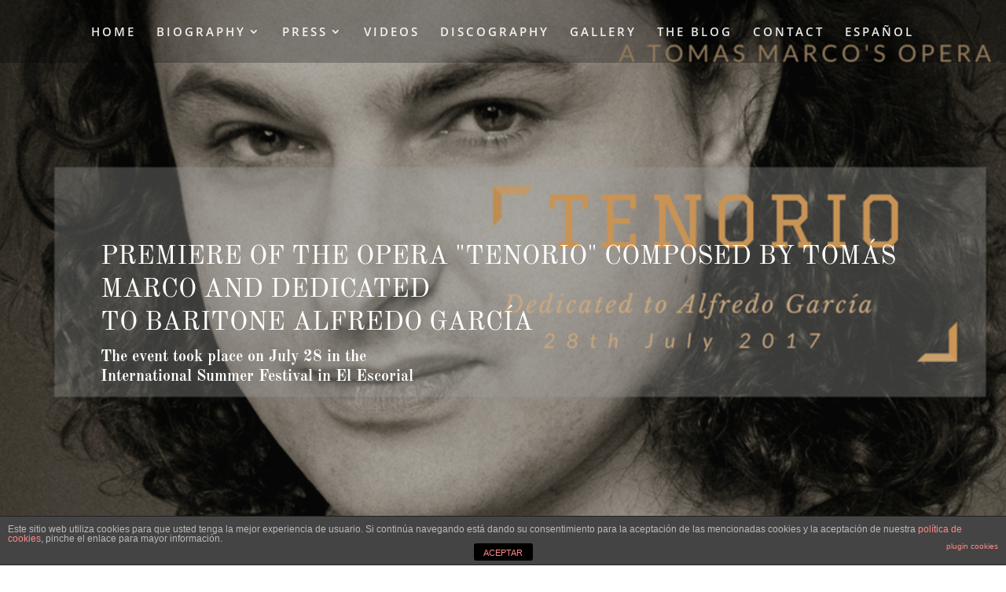

--- FILE ---
content_type: text/css
request_url: https://alfredogarcia.com/english/wp-content/et-cache/1/5/global/et-divi-customizer-global.min.css?ver=1767277071
body_size: 10056
content:
body,.et_pb_column_1_2 .et_quote_content blockquote cite,.et_pb_column_1_2 .et_link_content a.et_link_main_url,.et_pb_column_1_3 .et_quote_content blockquote cite,.et_pb_column_3_8 .et_quote_content blockquote cite,.et_pb_column_1_4 .et_quote_content blockquote cite,.et_pb_blog_grid .et_quote_content blockquote cite,.et_pb_column_1_3 .et_link_content a.et_link_main_url,.et_pb_column_3_8 .et_link_content a.et_link_main_url,.et_pb_column_1_4 .et_link_content a.et_link_main_url,.et_pb_blog_grid .et_link_content a.et_link_main_url,body .et_pb_bg_layout_light .et_pb_post p,body .et_pb_bg_layout_dark .et_pb_post p{font-size:15px}.et_pb_slide_content,.et_pb_best_value{font-size:17px}#et_search_icon:hover,.mobile_menu_bar:before,.mobile_menu_bar:after,.et_toggle_slide_menu:after,.et-social-icon a:hover,.et_pb_sum,.et_pb_pricing li a,.et_pb_pricing_table_button,.et_overlay:before,.entry-summary p.price ins,.et_pb_member_social_links a:hover,.et_pb_widget li a:hover,.et_pb_filterable_portfolio .et_pb_portfolio_filters li a.active,.et_pb_filterable_portfolio .et_pb_portofolio_pagination ul li a.active,.et_pb_gallery .et_pb_gallery_pagination ul li a.active,.wp-pagenavi span.current,.wp-pagenavi a:hover,.nav-single a,.tagged_as a,.posted_in a{color:#897a4a}.et_pb_contact_submit,.et_password_protected_form .et_submit_button,.et_pb_bg_layout_light .et_pb_newsletter_button,.comment-reply-link,.form-submit .et_pb_button,.et_pb_bg_layout_light .et_pb_promo_button,.et_pb_bg_layout_light .et_pb_more_button,.et_pb_contact p input[type="checkbox"]:checked+label i:before,.et_pb_bg_layout_light.et_pb_module.et_pb_button{color:#897a4a}.footer-widget h4{color:#897a4a}.et-search-form,.nav li ul,.et_mobile_menu,.footer-widget li:before,.et_pb_pricing li:before,blockquote{border-color:#897a4a}.et_pb_counter_amount,.et_pb_featured_table .et_pb_pricing_heading,.et_quote_content,.et_link_content,.et_audio_content,.et_pb_post_slider.et_pb_bg_layout_dark,.et_slide_in_menu_container,.et_pb_contact p input[type="radio"]:checked+label i:before{background-color:#897a4a}a{color:#897a4a}#main-header,#main-header .nav li ul,.et-search-form,#main-header .et_mobile_menu{background-color:rgba(0,0,0,0.26)}#main-header .nav li ul{background-color:rgba(0,0,0,0.89)}.et_secondary_nav_enabled #page-container #top-header{background-color:#897a4a!important}#et-secondary-nav li ul{background-color:#897a4a}#et-secondary-nav li ul{background-color:#ff89a8}.et_header_style_centered .mobile_nav .select_page,.et_header_style_split .mobile_nav .select_page,.et_nav_text_color_light #top-menu>li>a,.et_nav_text_color_dark #top-menu>li>a,#top-menu a,.et_mobile_menu li a,.et_nav_text_color_light .et_mobile_menu li a,.et_nav_text_color_dark .et_mobile_menu li a,#et_search_icon:before,.et_search_form_container input,span.et_close_search_field:after,#et-top-navigation .et-cart-info{color:rgba(255,255,255,0.91)}.et_search_form_container input::-moz-placeholder{color:rgba(255,255,255,0.91)}.et_search_form_container input::-webkit-input-placeholder{color:rgba(255,255,255,0.91)}.et_search_form_container input:-ms-input-placeholder{color:rgba(255,255,255,0.91)}#top-menu li a{font-size:15px}body.et_vertical_nav .container.et_search_form_container .et-search-form input{font-size:15px!important}#top-menu li a,.et_search_form_container input{letter-spacing:3px}.et_search_form_container input::-moz-placeholder{letter-spacing:3px}.et_search_form_container input::-webkit-input-placeholder{letter-spacing:3px}.et_search_form_container input:-ms-input-placeholder{letter-spacing:3px}#top-menu li.current-menu-ancestor>a,#top-menu li.current-menu-item>a,#top-menu li.current_page_item>a{color:#896d0f}#main-footer .footer-widget h4,#main-footer .widget_block h1,#main-footer .widget_block h2,#main-footer .widget_block h3,#main-footer .widget_block h4,#main-footer .widget_block h5,#main-footer .widget_block h6{color:#897a4a}.footer-widget li:before{border-color:#897a4a}#footer-widgets .footer-widget li:before{top:9.75px}#main-header{box-shadow:none}.et-fixed-header#main-header{box-shadow:none!important}h1,h2,h3,h4,h5,h6,.et_quote_content blockquote p,.et_pb_slide_description .et_pb_slide_title{line-height:1.3em}@media only screen and (min-width:981px){.et_header_style_centered.et_hide_primary_logo #main-header:not(.et-fixed-header) .logo_container,.et_header_style_centered.et_hide_fixed_logo #main-header.et-fixed-header .logo_container{height:11.88px}.et_fixed_nav #page-container .et-fixed-header#top-header{background-color:#897a4a!important}.et_fixed_nav #page-container .et-fixed-header#top-header #et-secondary-nav li ul{background-color:#897a4a}.et-fixed-header #top-menu a,.et-fixed-header #et_search_icon:before,.et-fixed-header #et_top_search .et-search-form input,.et-fixed-header .et_search_form_container input,.et-fixed-header .et_close_search_field:after,.et-fixed-header #et-top-navigation .et-cart-info{color:rgba(255,255,255,0.91)!important}.et-fixed-header .et_search_form_container input::-moz-placeholder{color:rgba(255,255,255,0.91)!important}.et-fixed-header .et_search_form_container input::-webkit-input-placeholder{color:rgba(255,255,255,0.91)!important}.et-fixed-header .et_search_form_container input:-ms-input-placeholder{color:rgba(255,255,255,0.91)!important}.et-fixed-header #top-menu li.current-menu-ancestor>a,.et-fixed-header #top-menu li.current-menu-item>a,.et-fixed-header #top-menu li.current_page_item>a{color:#896d0f!important}}@media only screen and (min-width:1350px){.et_pb_row{padding:27px 0}.et_pb_section{padding:54px 0}.single.et_pb_pagebuilder_layout.et_full_width_page .et_post_meta_wrapper{padding-top:81px}.et_pb_fullwidth_section{padding:0}}h1,h1.et_pb_contact_main_title,.et_pb_title_container h1{font-size:39px}h2,.product .related h2,.et_pb_column_1_2 .et_quote_content blockquote p{font-size:33px}h3{font-size:28px}h4,.et_pb_circle_counter h3,.et_pb_number_counter h3,.et_pb_column_1_3 .et_pb_post h2,.et_pb_column_1_4 .et_pb_post h2,.et_pb_blog_grid h2,.et_pb_column_1_3 .et_quote_content blockquote p,.et_pb_column_3_8 .et_quote_content blockquote p,.et_pb_column_1_4 .et_quote_content blockquote p,.et_pb_blog_grid .et_quote_content blockquote p,.et_pb_column_1_3 .et_link_content h2,.et_pb_column_3_8 .et_link_content h2,.et_pb_column_1_4 .et_link_content h2,.et_pb_blog_grid .et_link_content h2,.et_pb_column_1_3 .et_audio_content h2,.et_pb_column_3_8 .et_audio_content h2,.et_pb_column_1_4 .et_audio_content h2,.et_pb_blog_grid .et_audio_content h2,.et_pb_column_3_8 .et_pb_audio_module_content h2,.et_pb_column_1_3 .et_pb_audio_module_content h2,.et_pb_gallery_grid .et_pb_gallery_item h3,.et_pb_portfolio_grid .et_pb_portfolio_item h2,.et_pb_filterable_portfolio_grid .et_pb_portfolio_item h2{font-size:23px}h5{font-size:20px}h6{font-size:18px}.et_pb_slide_description .et_pb_slide_title{font-size:59px}.et_pb_gallery_grid .et_pb_gallery_item h3,.et_pb_portfolio_grid .et_pb_portfolio_item h2,.et_pb_filterable_portfolio_grid .et_pb_portfolio_item h2,.et_pb_column_1_4 .et_pb_audio_module_content h2{font-size:20px}@media only screen and (max-width:980px){#main-header,#main-header .nav li ul,.et-search-form,#main-header .et_mobile_menu{background-color:rgba(0,0,0,0.89)}}	h1,h2,h3,h4,h5,h6{font-family:'Old Standard TT',Georgia,"Times New Roman",serif}.et_pb_blog_grid .et_pb_post{height:670px}#agenda_test .et_pb_testimonial{min-height:390px}#agendab_test .et_pb_testimonial{min-height:250px}#agendann_test .et_pb_testimonial{min-height:525px}#agendac_test .et_pb_testimonial{min-height:430px}#agendad_test .et_pb_testimonial{min-height:310px}#agendax_test .et_pb_testimonial{min-height:440px}#agendae_test .et_pb_testimonial{min-height:640px}#agendaf_test .et_pb_testimonial{min-height:370px}#agendag_test .et_pb_testimonial{min-height:665px}#agendah_test .et_pb_testimonial{min-height:400px}#agenda_testj .et_pb_testimonial{min-height:420px}#agendak_test .et_pb_testimonial{min-height:500px}@media screen and (max-width:380px){.et_pb_section.INIYOUR-CSS_CLASS{background-image:url('http://alfredogarcia.com/english/wp-content/uploads/sites/5/2015/07/Alfredog.jpg')!important}}@media only screen and (max-width:479px){.INIYOUR-CSS_CLASS .et_parallax_bg{background:none!important}}@media screen and (max-width:380px){.et_pb_section.CYOUR-CSS_CLASS{background-image:url('http://alfredogarcia.com/english/wp-content/uploads/sites/5/2015/07/Alfredo-2-227zz.jpg')!important}}@media screen and (max-width:380px){.et_pb_section.DYOUR-CSS_CLASS{background-image:url('http://alfredogarcia.com/english/wp-content/uploads/sites/5/2015/07/Alfredo-Mzzz.jpg')!important}}@media screen and (max-width:380px){.et_pb_section.EYOUR-CSS_CLASS{background-image:url('http://alfredogarcia.com/english/wp-content/uploads/sites/5/2015/07/Alfredo-dDzzz.jpg')!important}}@media screen and (max-width:380px){.et_pb_section.GYOUR-CSS_CLASS{background-image:url('http://alfredogarcia.com/english/wp-content/uploads/sites/5/2015/07/Alfredo-Idezzz.jpg')!important}}@media screen and (max-width:380px){.et_pb_section.JYOUR-CSS_CLASS{background-image:url('http://alfredogarcia.com/english/wp-content/uploads/sites/5/2015/08/Alfredo-2zz.jpg')!important}}@media only screen and (max-width:479px){.JYOUR-CSS_CLASS .et_parallax_bg{background:none!important}}.comment-reply-link{min-width:100px!important;font-size:17px!important;text-align:center!important}div.et_social_inline_bottom:nth-child(2),div.et_social_inline_bottom:nth-child(3),div.et_social_inline_bottom:nth-child(4),div.et_social_inline_bottom:nth-child(5){display:none!important}#top-menu .current-menu-item a::before,#top-menu .current_page_item a::before{content:"";position:absolute;z-index:2;left:0;right:0}#top-menu li a:before{content:"";position:absolute;z-index:-2;left:0;right:100%;bottom:50%;background:#FFFFFF;height:1.5px;-webkit-transition-property:right;transition-property:right;-webkit-transition-duration:0.3s;transition-duration:0.3s;-webkit-transition-timing-function:ease-out;transition-timing-function:ease-out}#top-menu li a:hover{opacity:1!important}#top-menu li a:hover:before{right:0}#top-menu li li a:before{bottom:10%}